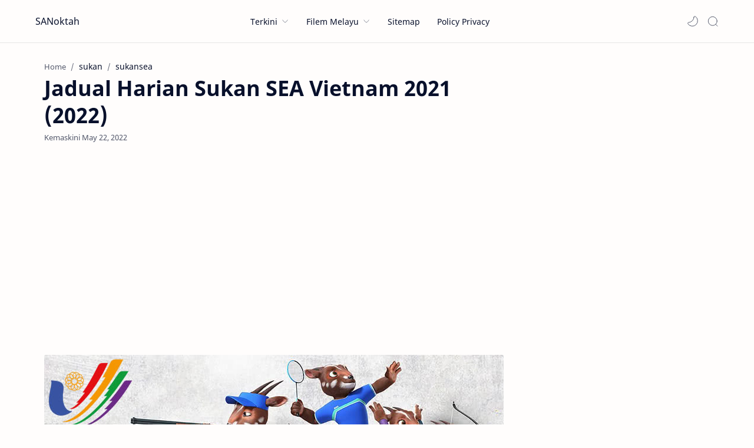

--- FILE ---
content_type: text/html; charset=utf-8
request_url: https://www.google.com/recaptcha/api2/aframe
body_size: 269
content:
<!DOCTYPE HTML><html><head><meta http-equiv="content-type" content="text/html; charset=UTF-8"></head><body><script nonce="zXWIvoQogBmOFBL8_MBGRQ">/** Anti-fraud and anti-abuse applications only. See google.com/recaptcha */ try{var clients={'sodar':'https://pagead2.googlesyndication.com/pagead/sodar?'};window.addEventListener("message",function(a){try{if(a.source===window.parent){var b=JSON.parse(a.data);var c=clients[b['id']];if(c){var d=document.createElement('img');d.src=c+b['params']+'&rc='+(localStorage.getItem("rc::a")?sessionStorage.getItem("rc::b"):"");window.document.body.appendChild(d);sessionStorage.setItem("rc::e",parseInt(sessionStorage.getItem("rc::e")||0)+1);localStorage.setItem("rc::h",'1769904449439');}}}catch(b){}});window.parent.postMessage("_grecaptcha_ready", "*");}catch(b){}</script></body></html>